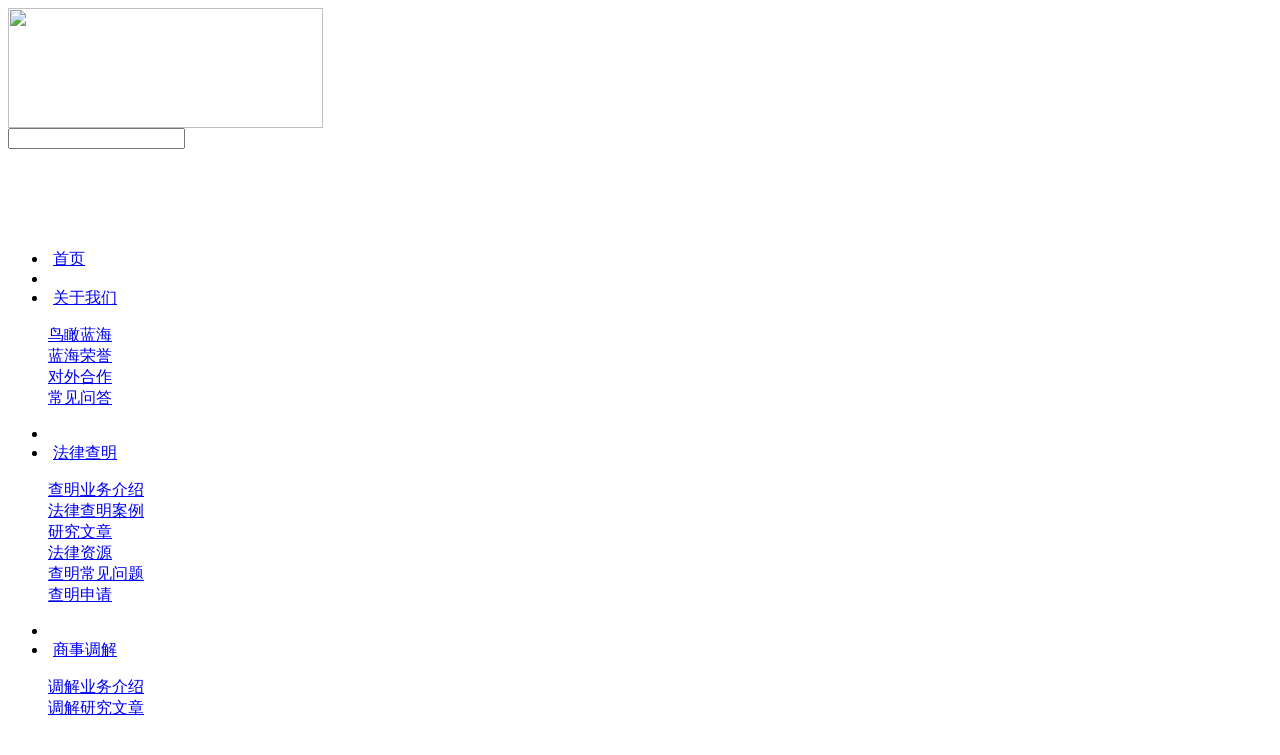

--- FILE ---
content_type: text/html
request_url: http://www.bcisz.org/html/tjywjs/
body_size: 12762
content:
<!DOCTYPE html PUBLIC "-//W3C//DTD XHTML 1.0 Transitional//EN" "http://www.w3.org/TR/xhtml1/DTD/xhtml1-transitional.dtd">
<html xmlns="http://www.w3.org/1999/xhtml">
<head>
<meta http-equiv="Content-Type" content="text/html; charset=utf-8" />
<meta name="Keywords" content="" />
<meta name="Description" content="" />
<title>调解业务介绍_蓝海法律查明和商事调解中心</title>
<link href="/lib/css/base.css" rel="stylesheet" type="text/css" />
<link href="/theme/default/css/public.css" rel="stylesheet" type="text/css" />
<link href="/theme/default/css/artlist.css" rel="stylesheet" type="text/css" />
<link href="/lib/ueditor/third-party/SyntaxHighlighter/shCoreDefault.css" rel="stylesheet" type="text/css" />
<link rel="shortcut icon" href="/favico.ico" type="image/x-icon" /> 
<script>var webroot="/";</script>
<script src="/lib/js/jquery.js" type="text/javascript"></script>
<script src="/lib/js/base.js" type="text/javascript"></script>
<script src="/theme/default/js/sdcms.js" type="text/javascript"></script>
<script src="/lib/ueditor/third-party/SyntaxHighlighter/shCore.js" type="text/javascript"></script>
<script>$(function(){SyntaxHighlighter.highlight();})</script>

<style>

.jumping-text{
  color:#0000ff;
  animation: jump 1s infinite, colorChange 2s infinite;
}

@keyframes jump
  {
   0%，100% {
     transform:translateY(0);
   }

   50%{
    transform:translateY(-10px);
  }
}

@keyframes colorChange {
  0% {
    color:#ff0000;
  }
  50% {
    color:#0000ff;
  }
  100% {
    color:#ff0000;
  }
}

</style>

</head>

<body>
    <script>
var _hmt = _hmt || [];
(function() {
  var hm = document.createElement("script");
  hm.src = "https://hm.baidu.com/hm.js?78523e90111a8d648c67bb5f1e38ba96";
  var s = document.getElementsByTagName("script")[0]; 
  s.parentNode.insertBefore(hm, s);
})();
</script>

<div class="topbar w980"><!--bci test-->
        <div class="l">  <!--<a href="/">首页</a> --> </div>
        <!-- <div class="r" id="userpanel">游客，欢迎您　<a href="/user/login.asp">请登录</a>　<a href="/user/reg.asp">免费注册</a>　<a href="/user/getpass.asp">忘记密码</a></div> -->
    </div>
    <div id="header">
        <div class="logo l"><a href="/"> <img src="/theme/default/images/11new.jpg"  width="315" height="120" /> </a> </div>
        <!--<div class="hotkey l">热门：<a href="/plug/search.asp?key=%E5%89%8D%E6%B5%B7" title="前海">前海</a> <a href="/plug/search.asp?key=%E4%B8%AD%E5%BF%83" title="中心">中心</a> <a href="/plug/search.asp?key=%E8%93%9D%E6%B5%B7" title="蓝海">蓝海</a> </div>-->
        <div class="r"><form action="/plug/search.asp" onsubmit="return checksearch(this)"><input type="text" name="key" class="keyword" /><input type="image" src="/theme/default/images/bnt_search.gif" /></form></div>
    </div>
    <div id="nav">
        <div class="r"><img src="/theme/default/images/nav_r.gif" width="2" height="42" /></div>
        <div class="l"><img src="/theme/default/images/nav_l.gif" width="2" height="42" /></div>
        <div class="l">
            <ul class="menu">
                <li><a href="/" style="padding-left:5px;padding-right:5px;">首页</a></li>
                
                <li class="mid"></li>
                <li><a href="/html/guanyuwomen/" style="padding-left:5px;padding-right:5px;">关于我们</a>
                <dl class="subnav">
                
                    <dt><a href="/html/niaolanhai/">鸟瞰蓝海</a></dt>
                
                    <dt><a href="/html/lanhairongyu/">蓝海荣誉</a></dt>
                
                    <dt><a href="/html/dwhz/">对外合作</a></dt>
                
                    <dt><a href="/html/changjianwenda/">常见问答</a></dt>
                
                </dl>
                </li>
                
                <li class="mid"></li>
                <li><a href="/html/service/" style="padding-left:5px;padding-right:5px;">法律查明</a>
                <dl class="subnav">
                
                    <dt><a href="/html/cmywjs/">查明业务介绍</a></dt>
                
                    <dt><a href="/html/yuwaifalvchaming/">法律查明案例</a></dt>
                
                    <dt><a href="/html/falvxinxihua/">研究文章</a></dt>
                
                    <dt><a href="https://qhsk.sz.gov.cn/qhbr/index" target="_blank">法律资源</a></dt>
                
                    <dt><a href="/html/cmcjwd/">查明常见问题</a></dt>
                
                    <dt><a href="http://www.bcisz.org/plug/ap/?fromcicc" target="_blank">查明申请</a></dt>
                
                </dl>
                </li>
                
                <li class="mid"></li>
                <li><a href="/html/shangshidiaojie/" style="padding-left:5px;padding-right:5px;">商事调解</a>
                <dl class="subnav">
                
                    <dt><a href="/html/tjywjs/">调解业务介绍</a></dt>
                
                    <dt><a href="/html/sstjyjwz/">调解研究文章</a></dt>
                
                    <dt><a href="/html/nhsstj/">蓝海商事调解</a></dt>
                
                    <dt><a href="/html/lhtjgz/">蓝海调解规则</a></dt>
                
                    <dt><a href="/html/tjyml/">调解员名录</a></dt>
                
                </dl>
                </li>
                
                <li class="mid"></li>
                <li><a href="/html/zlpinggu/" style="padding-left:5px;padding-right:5px;">中立评估</a>
                <dl class="subnav">
                
                    <dt><a href="/html/zlpgguize/">中立评估规则</a></dt>
                
                    <dt><a href="/html/zlpgyxwsz/">中立评估员行为守则</a></dt>
                
                    <dt><a href="/html/zlpgfwsm/">中立评估服务说明</a></dt>
                
                    <dt><a href="/html/zlpgyml/">中立评估员名录</a></dt>
                
                </dl>
                </li>
                
                <li class="mid"></li>
                <li><a href="/html/bciNEWS/" style="padding-left:5px;padding-right:5px;">蓝海动态</a>
                <dl class="subnav">
                
                    <dt><a href="/html/LHNEWS/">最新动态</a></dt>
                
                    <dt><a href="/html/hdtz/">活动通知</a></dt>
                
                    <dt><a href="/html/jcfy/">精彩发言集萃</a></dt>
                
                </dl>
                </li>
                
                <li class="mid"></li>
                <li><a href="/html/lxwm/" style="padding-left:5px;padding-right:5px;">联系我们</a>
                <dl class="subnav">
                
                    <dt><a href="/html/lxfs/">联系方式</a></dt>
                
                    <dt><a href="/html/zjrksq/">专家入库申请</a></dt>
                
                </dl>
                </li>
                
            </ul>
        </div>
        <div class="l"><img src="/theme/default/images/nar_right.gif" width="5" height="42" /></div>
        <div class="date"> <!-- <a href="/plug/tags.asp">Tags</a>  | <a href="/plug/rss.asp">RSS</a>　|　<a href="/plug/book.asp">留言</a>  |   -->
                 <a href="/html/ywwz/">English</a> 　</div> 
    </div>
    
    <div id="position">您所在的位置：<a href="/">首页</a> > <a href="/html/shangshidiaojie/" title="商事调解">商事调解</a> > <a href="/html/tjywjs/" title="调解业务介绍">调解业务介绍</a></div>
    <div class="w980 mt10 mc" id="container">
        <div class="left">
            <div class="w610 b">
                <div class="title">调解业务介绍</div>
                <div class="pagecontent">
                
                    <p style="line-height:normal;margin-top:5px;margin-bottom:5px;"><img src="/upfile/201911/2019112661043205.jpg" title="调解.jpg" width="638" height="183" border="0" hspace="0" vspace="0" style="width:638px;height:183px;" /></p><p style="line-height:normal;text-align:center;margin-top:5px;margin-bottom:5px;"><strong><span style="color:#002060;font-size:18px;font-family:微软雅黑, &quot;microsoft yahei&quot;;">蓝海商事调解设立背景</span></strong></p><p style="line-height:normal;text-align:center;margin-top:5px;margin-bottom:5px;"><strong><span style="color:#002060;font-size:18px;font-family:微软雅黑, &quot;microsoft yahei&quot;;"></span></strong></p><p style="text-indent:2em;line-height:normal;margin-bottom:5px;margin-top:5px;"><span style="font-family:微软雅黑, &quot;microsoft yahei&quot;;font-size:14px;">2019年2月，中共中央、国务院印发《粤港澳大湾区发展规划纲要》，其中提出要推动建立共商、共建、共享的多元化纠纷解决机制，完善国际商事纠纷解决机制。</span></p><p style="text-indent:2em;line-height:normal;margin-bottom:5px;margin-top:5px;"><span style="font-family:微软雅黑, &quot;microsoft yahei&quot;;font-size:14px;">2019年7月，广东省委、省政府印发《关于贯彻落实&lt;粤港澳大湾区发展规划纲要&gt;的实施意见》第49条明确指出，要<strong>“建设集国际商事调解、域外法律查明于一体的国际商事调解中心”</strong>。</span></p><p style="line-height:normal;margin-bottom:5px;margin-top:5px;"><br /></p><p style="text-indent:2em;line-height:normal;margin-bottom:5px;margin-top:5px;"><span style="font-family:微软雅黑, &quot;microsoft yahei&quot;;font-size:14px;">在深圳市司法局和上级机关的大力支持下，蓝海中心以域外法律查明平台为基础，经深圳市民政局审核批准，于2019年10月<strong>增加“商事调解”职能</strong>，并更名为现名称“深圳市蓝海法律查明和商事调解中心”。</span></p><p style="text-indent:2em;line-height:normal;margin-bottom:5px;margin-top:5px;"><span style="font-family:微软雅黑, &quot;microsoft yahei&quot;;font-size:14px;"><br /></span></p><p style="line-height:normal;text-indent:0em;text-align:center;margin-bottom:5px;margin-top:5px;"><strong><span style="font-family:微软雅黑, &quot;microsoft yahei&quot;;color:#002060;font-size:18px;">率先在全国探索“商事调解+法律查明”的全新调解模式</span></strong></p><p style="line-height:normal;text-align:center;text-indent:0em;margin-top:5px;margin-bottom:5px;"><strong><span style="font-family:微软雅黑, &quot;microsoft yahei&quot;;font-size:16px;">揭牌仪式</span></strong></p><p style="line-height:normal;text-align:center;text-indent:0em;margin-top:5px;margin-bottom:5px;"><span style="font-family:微软雅黑, &quot;microsoft yahei&quot;;font-size:14px;"><img src="http://wechatapppro-1252524126.file.myqcloud.com/image/ueditor/36502700_1596522808.png" title=".png" _src="http://wechatapppro-1252524126.file.myqcloud.com/image/ueditor/36502700_1596522808.png" alt="image.png" style="max-inline-size:100%;margin:0px;padding:0px;max-width:100%;font-family:微软雅黑, &quot;microsoft yahei&quot;, arial, sans-serif;font-size:16px;background-color:#ffffff;width:600px;box-sizing:border-box !important;overflow-wrap:break-word !important;height:auto !important;" width="600" height="382" border="0" hspace="0" vspace="0" /></span></p><p style="line-height:normal;text-align:justify;text-indent:2em;margin-top:5px;margin-bottom:20px;"><span style="font-family:微软雅黑, &quot;microsoft yahei&quot;;font-size:14px;">2019年10月26日，司法部人民参与和促进法治局局长<strong>罗厚如</strong>，香港特别行政区首任律政司司长<strong>梁爱诗</strong>，最高人民法院第一巡回法庭副庭长<strong>胡夏冰</strong>，广东省司法厅厅长<strong>曾祥陆</strong>，深圳市委常委、政法委书记<strong>余新国</strong>，深圳市司法局局长<strong>蒋溪林</strong>等领导为“深圳市蓝海法律查明和商事调解中心”揭牌。</span></p><p style="text-align:justify;text-indent:2em;line-height:normal;margin-top:5px;margin-bottom:5px;"><span style="font-family:微软雅黑, &quot;microsoft yahei&quot;;font-size:14px;">2019年8月初《联合国关于调解所产生的国际和解协议公约》在新加坡开放签署，体现了国际社会对于商事调解达成的普遍共识，必将有力推动调解在国际上的推广和应用，随着粤港澳大湾区建设的全面推进，有关投资纠纷和商事争议会越来越多，这为商事调解发挥作用提供了广阔的舞台。今天举行的蓝海法律查明和商事调解中心的揭牌仪式恰逢其时。希望该中心积极开展跨国商事争端调解实践，打造国际商事调解品牌，为中外当事人提供优质高效的调解服务。</span></p><p style="text-align:right;"><span style="font-family:微软雅黑, &quot;microsoft yahei&quot;;font-size:14px;">——司法部人民参与和促进法治局局长罗厚如</span></p><p style="text-align:justify;text-indent:2em;margin-bottom:5px;"><span style="font-family:微软雅黑, &quot;microsoft yahei&quot;;font-size:14px;">蓝海法律查明和商事调解中心是全国第一个以域外法律查明为核心业务的专业平台机构，希望该中心继续探索建设集国际商事调解、域外法律查明于一体的国际商事调解中心，形成有效化解各类争议的深圳“调解经验”，为国家商事调解事业发展作出贡献。</span></p><p style="text-align:right;margin-bottom:5px;margin-top:5px;"><span style="font-family:微软雅黑, &quot;microsoft yahei&quot;;font-size:14px;">——深圳市委常委、政法委书记余新国</span></p><p style="text-align:justify;text-indent:2em;margin-top:10px;margin-bottom:5px;"><span style="font-family:微软雅黑, &quot;microsoft yahei&quot;;font-size:14px;">蓝海法律查明和商事调解中心聘请了WTO上诉机构原大法官张月姣教授担任主任，并广邀国际国内具有丰富调解经验的调解员加入，独创“商事调解+法律查明”的新模式，突出国际化的鲜明特点。这项举措，是对粤港澳大湾区发展规划纲要实施意见要求的贯彻落实，是在大湾区背景下的一项新尝试。希望在各界的关心支持下，蓝海中心可以为中国的商事调解工作提供“先行先试”的“深圳样本”。</span></p><p style="text-align:right;margin-bottom:5px;margin-top:5px;"><span style="font-family:微软雅黑, &quot;microsoft yahei&quot;;font-size:14px;">——深圳市司法局局长蒋溪林</span></p><p style="text-align:right;margin-bottom:5px;margin-top:5px;"><span style="font-family:微软雅黑, &quot;microsoft yahei&quot;;font-size:14px;"><br /></span></p><p><span style="text-indent:0em;font-family:微软雅黑;color:#0f6fc6;font-weight:bold;font-size:16px;">BIMC</span><span style="text-indent:0em;font-family:微软雅黑;color:#0f6fc6;font-weight:bold;font-size:16px;">的特色（一）：全球遴选的调解员</span></p><p style="line-height:normal;text-align:justify;text-indent:0em;margin-top:5px;margin-bottom:5px;"><br /></p><p style="line-height:normal;text-align:center;text-indent:0em;margin-top:5px;margin-bottom:5px;"><strong><span style="font-family:微软雅黑, &quot;microsoft yahei&quot;;font-size:16px;">蓝海中心调解员（部分）</span></strong><br /></p><p style="line-height:normal;text-align:center;text-indent:0em;margin-top:5px;margin-bottom:5px;"><br /></p><p style="text-align:center;line-height:normal;text-indent:0em;margin-bottom:5px;margin-top:5px;"><span style="font-size:14px;font-family:微软雅黑, &quot;microsoft yahei&quot;;">调解员来自全球17个司法管辖区，其中不乏“全球调解思想领袖”、著名调解机构创始人</span></p><p style="line-height:normal;text-align:center;margin-top:5px;margin-bottom:5px;"><img src="http://wechatapppro-1252524126.file.myqcloud.com/image/ueditor/23243400_1596523740.png" title=".png" _src="http://wechatapppro-1252524126.file.myqcloud.com/image/ueditor/23243400_1596523740.png" alt="image.png" style="max-inline-size:100%;margin:0px;padding:0px;max-width:100%;font-family:微软雅黑, &quot;microsoft yahei&quot;, arial, sans-serif;font-size:16px;background-color:#ffffff;box-sizing:border-box !important;overflow-wrap:break-word !important;height:auto !important;" /><img src="http://wechatapppro-1252524126.file.myqcloud.com/image/ueditor/67343300_1596523789.png" title=".png" _src="http://wechatapppro-1252524126.file.myqcloud.com/image/ueditor/67343300_1596523789.png" alt="image.png" width="551" height="728" style="max-inline-size:100%;margin:0px;padding:0px;max-width:100%;height:727.754px;font-family:微软雅黑, &quot;microsoft yahei&quot;, arial, sans-serif;font-size:16px;background-color:#ffffff;width:551px;box-sizing:border-box !important;overflow-wrap:break-word !important;" /></p><p style="line-height:normal;margin-top:5px;margin-bottom:5px;"><br /></p><p style="text-align:left;direction:ltr;unicode-bidi:embed"><span style="font-family:微软雅黑;color:#0f6fc6;font-weight:bold;font-size:16px;">BIMC</span><span style="font-family:微软雅黑;color:#0f6fc6;font-weight:bold;font-size:16px;">的特色（二）：国际化</span></p><p style="line-height:150%;text-align:justify;direction:ltr;unicode-bidi:embed;text-indent:2em;margin-top:6px;"><span style="font-family:微软雅黑;color:#191919;font-weight:bold;font-size:14px;">一是</span><span style="font-family:微软雅黑;color:#191919;font-size:14px;">蓝海中心充分发挥跨境法律平台的作用，</span><span style="font-family:微软雅黑;color:#191919;font-weight:bold;font-size:14px;">吸引港澳以及国际上具有国际纠纷处理经验的调解员加入</span><span style="font-family:微软雅黑;color:#191919;font-size:14px;">。</span></p><p style="line-height:150%;text-align:justify;direction:ltr;unicode-bidi:embed;text-indent:2em;margin-top:6px;"><span style="font-family:微软雅黑;color:#191919;font-weight:bold;font-size:14px;">二是</span><span style="font-family:微软雅黑;color:#191919;font-size:14px;">借鉴商事调解的国际经验，蓝海中心将</span><span style="font-family:微软雅黑;color:#191919;font-weight:bold;font-size:14px;">在规则、管理等方面体现“国际化”的特点</span><span style="font-family:微软雅黑;color:#191919;font-size:14px;">。</span></p><p style="line-height:150%;text-align:justify;direction:ltr;unicode-bidi:embed;text-indent:2em;margin-top:6px;"><span style="font-family:微软雅黑;color:#191919;font-weight:bold;font-size:14px;">三是</span><span style="font-family:微软雅黑;color:#191919;font-size:14px;">从受理案件的类型上看，</span><span style="font-family:微软雅黑;color:#191919;font-weight:bold;font-size:14px;">以处理商事纠纷为主要使命</span><span style="font-family:微软雅黑;color:#191919;font-size:14px;">，配合大湾区国际化、法治化营商环境的建设，以国际化的调解服务为中外当事人提供便捷、高效、友好的纠纷解决方式 。</span></p><p style="line-height:150%;text-align:justify;direction:ltr;unicode-bidi:embed;text-indent:2em;margin-top:6px;"><span style="font-family:微软雅黑;color:#191919;font-weight:bold;font-size:14px;">四是加强与国际商事调解机构之间的合作，搭建与国际调解机构和人员交流合作的平台</span><span style="font-family:微软雅黑;color:#191919;font-size:14px;">，致力推动“调解优先”的理念以及通过调解达成的和解协议在域内外的执行。</span></p><p style="line-height:150%;text-align:justify;direction:ltr;unicode-bidi:embed;text-indent:2em;margin-top:6px;"><span style="font-family:微软雅黑;color:#191919;font-weight:bold;font-size:14px;">五是</span><span style="font-family:微软雅黑;color:#191919;font-size:14px;">策划、组织符合国际标准的培训课程，</span><span style="font-family:微软雅黑;color:#191919;font-weight:bold;font-size:14px;">加强国际调解员的培养。</span></p><p style="line-height:150%;text-align:justify;direction:ltr;unicode-bidi:embed;text-indent:0em;margin-top:6px;"><span style="font-family:微软雅黑;color:#191919;font-weight:bold;font-size:14px;"><br /></span></p><p style="line-height:150%;text-align:justify;direction:ltr;unicode-bidi:embed;text-indent:0em;margin-top:6px;"><span style="font-family:微软雅黑;color:#191919;font-weight:bold;font-size:14px;"></span></p><p style="text-align:left;direction:ltr;unicode-bidi:embed"><span style="font-family:微软雅黑;color:#0f6fc6;font-weight:bold;font-size:16px;">BIMC</span><span style="font-family:微软雅黑;color:#0f6fc6;font-weight:bold;font-size:16px;">的特色（三）：</span><span style="color:#0f6fc6;font-family:微软雅黑;font-weight:bold;font-size:16px;">满足商业纠纷当事人需求的专业化调解</span></p><p style="line-height:150%;text-align:center;direction:ltr;unicode-bidi:embed;text-indent:0em;margin-top:6px;"><span style="font-family:微软雅黑;color:#191919;font-weight:bold;font-size:14px;"><img src="http://wechatapppro-1252524126.file.myqcloud.com/image/ueditor/87340800_1596525424.png" title=".png" _src="http://wechatapppro-1252524126.file.myqcloud.com/image/ueditor/87340800_1596525424.png" alt="image.png" style="max-inline-size:100%;margin:0px;padding:0px;max-width:100%;font-family:微软雅黑, &quot;microsoft yahei&quot;, arial, sans-serif;font-size:16px;background-color:#ffffff;width:600px;box-sizing:border-box !important;overflow-wrap:break-word !important;height:auto !important;" width="600" height="380" border="0" hspace="0" vspace="0" /><img src="/upfile/202008/2020080455128577.png" title="图片1.png" width="600" height="316" border="0" hspace="0" vspace="0" style="width:600px;height:316px;" /></span><br /></p><p style="line-height:150%;text-align:justify;direction:ltr;unicode-bidi:embed;text-indent:0em;margin-top:6px;"><span style="font-family:微软雅黑;color:#191919;font-weight:bold;font-size:14px;"></span></p><p style="line-height:normal;text-align:center;margin-bottom:5px;margin-top:5px;"><strong><span style="font-family:微软雅黑, &quot;microsoft yahei&quot;;font-size:14px;">商事调解在时间、费用、风险管理方面的优势</span></strong></p><p style="line-height:normal;text-align:center;margin-bottom:5px;margin-top:5px;"><span style="font-family:微软雅黑, &quot;microsoft yahei&quot;;font-size:14px;">（以标的为一亿元的金融债权处理为例）</span></p><p style="line-height:150%;text-align:center;direction:ltr;unicode-bidi:embed;text-indent:0em;margin-top:6px;"><span style="font-family:微软雅黑;color:#191919;font-weight:bold;font-size:14px;"><img src="/upfile/202008/2020080455203529.png" title="图片2.png" width="600" height="377" border="0" hspace="0" vspace="0" style="width:600px;height:377px;" /></span><br /></p><p style="line-height:150%;text-align:justify;direction:ltr;unicode-bidi:embed;text-indent:0em;margin-top:6px;"><span style="font-family:微软雅黑;color:#191919;font-weight:bold;font-size:14px;"><br /></span></p><p style="line-height:150%;text-align:justify;direction:ltr;unicode-bidi:embed;text-indent:0em;margin-top:6px;"><span style="font-family:微软雅黑;color:#191919;font-weight:bold;font-size:14px;"></span></p><p style="text-align:left;direction:ltr;unicode-bidi:embed"><span style="font-family:微软雅黑;color:#0f6fc6;font-weight:bold;font-size:16px;">BIMC</span><span style="font-family:微软雅黑;color:#0f6fc6;font-weight:bold;font-size:16px;">的特色（四）：</span><span style="color:#0f6fc6;font-family:微软雅黑;font-size:16px;font-weight:bold;">法律查明和中立性评估融入调解程序</span></p><p style="line-height:150%;text-align:center;direction:ltr;unicode-bidi:embed;text-indent:0em;margin-top:6px;"><span style="font-family:微软雅黑;color:#191919;font-weight:bold;font-size:14px;"><span style="font-family:微软雅黑;color:#191919;font-weight:bold;font-size:14px;">法律查明、中立性评估与商事调解的融合机制</span></span></p><p style="text-align:justify;direction:ltr;unicode-bidi:embed;text-indent:2em;line-height:normal;margin-bottom:5px;margin-top:5px;"><span style="font-size:21px;font-family:calibri;color:#191919"></span><span style="font-family:微软雅黑;color:#191919;font-weight:bold;font-size:14px;">一是机构设置的延伸与融合：</span><span style="font-family:微软雅黑;color:#191919;font-size:14px;">在法律查明平台的基础上，蓝海中心延伸了纠纷解决的职能，融合发展“法律查明”和“商事调解”两大核心业务。</span></p><p style="text-align:justify;direction:ltr;unicode-bidi:embed;text-indent:2em;line-height:normal;margin-bottom:5px;margin-top:5px;"><span style="font-family:calibri;color:#191919;font-weight:bold;font-size:14px;">二是流程衔接：</span><span style="font-family:微软雅黑;color:#191919;font-size:14px;">蓝海中心将“法律查明”和中立性评估作为一个可选事项规定在其调解程序当中，以专业性评估促进纠纷的早期解决。同时，为了防止调解员中立形象受损，按照调解规则的规定，除非当事人一致同意，同一案件的调解员原则上不兼任“法律查明专家”。</span></p><p style="text-align:justify;direction:ltr;unicode-bidi:embed;text-indent:2em;line-height:normal;margin-bottom:5px;margin-top:5px;"><span style="font-size:21px;font-family:calibri;color:#191919"></span><span style="font-family:微软雅黑;color:#191919;font-weight:bold;font-size:14px;">三是技术支持：</span><span style="font-family:微软雅黑;color:#191919;font-size:14px;">蓝海中心正组织研发案例类型化处理的数据库和智能推送系统，以技术手段将法律查明机制嵌入商事调解程序。</span></p><p style="line-height:150%;text-align:justify;direction:ltr;unicode-bidi:embed;text-indent:0em;margin-top:6px;"><span style="font-family:微软雅黑;color:#191919;font-weight:bold;font-size:14px;"><br /></span></p><p style="line-height:150%;text-align:justify;direction:ltr;unicode-bidi:embed;text-indent:0em;margin-top:6px;"><br /></p><p style="text-align:left;direction:ltr;unicode-bidi:embed"><span style="font-family:微软雅黑;color:#0f6fc6;font-weight:bold;font-size:16px;">BIMC</span><span style="font-family:微软雅黑;color:#0f6fc6;font-weight:bold;font-size:16px;">的特色（五）：</span><span style="color:#0f6fc6;font-family:微软雅黑;font-size:16px;font-weight:bold;">有可执行保障的商业调解</span></p><p style="line-height:150%;text-align:center;direction:ltr;unicode-bidi:embed;text-indent:0em;margin-top:6px;"><span style="font-family:微软雅黑;color:#191919;font-weight:bold;font-size:14px;"><span style="color:#191919;font-weight:bold;font-family:微软雅黑, &quot;microsoft yahei&quot;;font-size:14px;"><span style="color:#191919;font-weight:bold;font-family:微软雅黑, &quot;microsoft yahei&quot;;font-size:14px;">途</span>径一：商事调解</span><span style="color:#191919;font-weight:bold;font-family:微软雅黑, &quot;microsoft yahei&quot;;font-size:14px;">+</span><span style="color:#191919;font-weight:bold;font-family:微软雅黑, &quot;microsoft yahei&quot;;font-size:14px;">司法确认</span></span></p><p style="text-indent:0.37in;text-align:justify;direction:ltr;unicode-bidi:embed;line-height:normal;margin-bottom:5px;margin-top:5px;"><span style="color:#191919;font-family:微软雅黑, &quot;microsoft yahei&quot;;font-size:14px;">根据最高人民法院</span><span style="color:#191919;font-family:微软雅黑, &quot;microsoft yahei&quot;;font-size:14px;">《</span><span style="color:#191919;font-family:微软雅黑, &quot;microsoft yahei&quot;;font-size:14px;">关于民事诉讼程序繁简分流改革试点实施办法</span><span style="color:#191919;font-family:微软雅黑, &quot;microsoft yahei&quot;;font-size:14px;">》</span><span style="color:#191919;font-family:微软雅黑, &quot;microsoft yahei&quot;;font-size:14px;">的有关规定：</span></p><p style="text-indent:0.37in;text-align:justify;direction:ltr;unicode-bidi:embed;line-height:normal;margin-bottom:5px;margin-top:5px;"><span style="color:#191919;font-family:微软雅黑, &quot;microsoft yahei&quot;;font-size:14px;">特邀调解组织调解达成调解协议的，双方当事人可以自调解协议生效之日起三十日内共同向人民法院申请司法确认。</span></p><p style="text-indent:0.37in;text-align:justify;direction:ltr;unicode-bidi:embed;line-height:normal;margin-bottom:5px;margin-top:5px;"><span style="color:#191919;font-family:微软雅黑, &quot;microsoft yahei&quot;;font-size:14px;">司法确认案件按照以下规定依次确定管辖：</span></p><p style="text-indent:0.37in;text-align:justify;direction:ltr;unicode-bidi:embed;line-height:normal;margin-bottom:5px;margin-top:5px;"><span style="color:#191919;font-family:微软雅黑, &quot;microsoft yahei&quot;;font-size:14px;">（一）委派调解的，由作出委派的人民法院管辖；</span></p><p style="text-indent:0.37in;text-align:justify;direction:ltr;unicode-bidi:embed;line-height:normal;margin-bottom:5px;margin-top:5px;"><span style="color:#191919;font-family:微软雅黑, &quot;microsoft yahei&quot;;font-size:14px;">（二）当事人选择由特邀调解组织调解的，由调解组织所在地基层人民法院管辖。</span></p><p style="text-indent:0.37in;text-align:justify;direction:ltr;unicode-bidi:embed;line-height:normal;margin-bottom:5px;margin-top:5px;"><span style="color:#191919;font-family:微软雅黑, &quot;microsoft yahei&quot;;font-size:14px;">案件符合级别管辖或者专门管辖标准的，由对应的中级人民法院或者专门人民法院管辖。</span></p><p style="line-height:150%;text-align:center;direction:ltr;unicode-bidi:embed;text-indent:0em;margin-top:6px;"><span style="font-family:微软雅黑;color:#191919;font-weight:bold;font-size:14px;"><img src="/upfile/202008/2020080455892957.png" title="微信图片_20200804153107.png" width="600" height="403" border="0" hspace="0" vspace="0" style="width:600px;height:403px;" /></span></p><p style="text-align:justify;direction:ltr;unicode-bidi:embed;text-indent:0em;line-height:normal;margin-bottom:5px;margin-top:5px;"><br /></p><p style="text-indent:-0.31in;direction:ltr;unicode-bidi:embed;word-break:normal;line-height:normal;text-align:center;margin-left:0.31in;margin-bottom:5px;margin-top:5px;"><span style="color:#191919;font-weight:bold;font-family:微软雅黑, &quot;microsoft yahei&quot;;font-size:14px;">途径二：商事调解</span><span style="color:#191919;font-weight:bold;font-family:微软雅黑, &quot;microsoft yahei&quot;;font-size:14px;">+</span><span style="color:#191919;font-weight:bold;font-family:微软雅黑, &quot;microsoft yahei&quot;;font-size:14px;">仲裁</span></p><p style="direction:ltr;unicode-bidi:embed;word-break:normal;line-height:normal;text-align:justify;text-indent:2em;margin-left:0in;margin-bottom:5px;margin-top:5px;"><span style="font-size:24px;font-family:等线;color:#191919;font-weight:bold;"></span><span style="color:#191919;font-family:微软雅黑, &quot;microsoft yahei&quot;;font-size:14px;">在“调解</span><span style="color:#191919;font-family:微软雅黑, &quot;microsoft yahei&quot;;font-size:14px;">-</span><span style="color:#191919;font-family:微软雅黑, &quot;microsoft yahei&quot;;font-size:14px;">仲裁”或“仲裁</span><span style="color:#191919;font-family:微软雅黑, &quot;microsoft yahei&quot;;font-size:14px;">-</span><span style="color:#191919;font-family:微软雅黑, &quot;microsoft yahei&quot;;font-size:14px;">调解</span><span style="color:#191919;font-family:微软雅黑, &quot;microsoft yahei&quot;;font-size:14px;">-</span><span style="color:#191919;font-family:微软雅黑, &quot;microsoft yahei&quot;;font-size:14px;">仲裁”的模式下，商事调解与仲裁两种纠纷解决方式相互结合。当事人在达成调解协议后，可以请求仲裁机构将调解协议转换为仲裁裁决，从而获得</span><span style="color:#191919;font-family:微软雅黑, &quot;microsoft yahei&quot;;font-size:14px;">《</span><span style="color:#191919;font-family:微软雅黑, &quot;microsoft yahei&quot;;font-size:14px;">纽约公约</span><span style="color:#191919;font-family:微软雅黑, &quot;microsoft yahei&quot;;font-size:14px;">》161</span><span style="color:#191919;font-family:微软雅黑, &quot;microsoft yahei&quot;;font-size:14px;">个成员国执行。</span></p><p style="direction:ltr;unicode-bidi:embed;word-break:normal;margin-top:0px;margin-bottom:0px;margin-left:0in;"><br /></p><p style="text-indent:-0.31in;direction:ltr;unicode-bidi:embed;word-break:normal;line-height:normal;text-align:center;margin-left:0.31in;margin-bottom:5px;margin-top:5px;"><span style="color:#191919;font-weight:bold;font-family:微软雅黑, &quot;microsoft yahei&quot;;font-size:14px;">途径三：商事调解</span><span style="color:#191919;font-weight:bold;font-family:微软雅黑, &quot;microsoft yahei&quot;;font-size:14px;">+</span><span style="color:#191919;font-weight:bold;font-family:微软雅黑, &quot;microsoft yahei&quot;;font-size:14px;">公证</span></p><p style="line-height:normal;text-align:justify;text-indent:2em;margin-bottom:5px;margin-top:5px;"><span style="color:#191919;font-family:微软雅黑, &quot;microsoft yahei&quot;;font-size:14px;">对于以给付为内容的调解协议，当事人可以根据</span><span style="color:#191919;font-family:微软雅黑, &quot;microsoft yahei&quot;;font-size:14px;">《</span><span style="color:#191919;font-family:微软雅黑, &quot;microsoft yahei&quot;;font-size:14px;">中华人民共和国公证法</span><span style="color:#191919;font-family:微软雅黑, &quot;microsoft yahei&quot;;font-size:14px;">》</span><span style="color:#191919;font-family:微软雅黑, &quot;microsoft yahei&quot;;font-size:14px;">第三十七条的规定，申请公证机关依法赋予强制执行效力。债务人不履行或不适当履行具有强制力的公证文书的，债权人可以依法向有管辖权的人民法院申请强制执行</span></p><p style="line-height:150%;text-align:justify;direction:ltr;unicode-bidi:embed;text-indent:0em;margin-top:6px;"><span style="font-family:微软雅黑;color:#191919;font-weight:bold;font-size:14px;"></span></p><p style="line-height:114%;text-align:center;direction:ltr;unicode-bidi:embed;"><span style="font-family:微软雅黑;color:#404040;font-weight:bold;font-size:14px;"><br /></span></p><p style="line-height:114%;text-align:center;direction:ltr;unicode-bidi:embed;"><span style="font-family:微软雅黑;color:#404040;font-weight:bold;font-size:14px;">规范化管理</span></p><p style="text-align:justify;direction:ltr;unicode-bidi:embed;text-indent:0em;line-height:normal;margin-bottom:5px;margin-top:5px;"><span style="font-family:微软雅黑;color:#191919;font-weight:bold;font-size:14px;"></span></p><p style="line-height:normal;text-indent:2em;margin-bottom:5px;margin-top:5px;"><span style="font-family:微软雅黑, &quot;microsoft yahei&quot;;font-size:14px;">•《蓝海国际商事调解中心调解规则（试行）》</span></p><p style="line-height:normal;text-indent:2em;margin-bottom:5px;margin-top:5px;"><span style="font-family:微软雅黑, &quot;microsoft yahei&quot;;font-size:14px;">•《蓝海国际商事调解中心调解员守则》</span></p><p style="line-height:normal;text-indent:2em;margin-bottom:5px;margin-top:5px;"><span style="font-family:微软雅黑, &quot;microsoft yahei&quot;;font-size:14px;">•《蓝海国际商事调解中心调解收费标准》</span></p><p style="line-height:normal;text-indent:2em;margin-bottom:5px;margin-top:5px;"><span style="font-family:微软雅黑, &quot;microsoft yahei&quot;;font-size:14px;">•《蓝海国际商事调解中心调解秘书工作指引》</span></p><p style="line-height:normal;text-indent:2em;margin-bottom:5px;margin-top:5px;"><span style="font-family:微软雅黑, &quot;microsoft yahei&quot;;font-size:14px;">•《蓝海国际商事调解中心诉调对接工作指引》</span></p><p style="line-height:normal;text-indent:2em;margin-bottom:5px;margin-top:5px;"><span style="font-family:微软雅黑, &quot;microsoft yahei&quot;;font-size:14px;">•《蓝海国际商事调解中心调解员报酬办法》</span></p><p style="line-height:normal;text-indent:2em;margin-bottom:5px;margin-top:5px;"><span style="font-family:微软雅黑, &quot;microsoft yahei&quot;;font-size:14px;">•《蓝海国际商事调解中心虚假调解排查指引》</span></p><p style="line-height:normal;text-indent:2em;margin-bottom:5px;margin-top:5px;"><span style="font-family:微软雅黑, &quot;microsoft yahei&quot;;font-size:14px;">•《蓝海国际商事调解中心线上调解工作指引》</span></p><p style="line-height:normal;text-indent:2em;margin-bottom:5px;margin-top:5px;"><span style="font-family:微软雅黑, &quot;microsoft yahei&quot;;font-size:14px;"><br /></span></p><p style="line-height:normal;text-indent:0em;margin-bottom:5px;margin-top:5px;"><span style="font-family:微软雅黑, &quot;microsoft yahei&quot;;font-size:14px;"></span></p><p style="text-align:center;"><img src="/upfile/202008/2020080456377037.png" style="width:253px;height:185px;" title="图片4.png" width="253" height="185" border="0" hspace="0" vspace="0" /><img src="/upfile/202008/2020080456377269.png" title="图片5.png" style="float:none;width:279px;height:185px;" width="279" height="185" border="0" hspace="0" vspace="0" /><img src="/upfile/202008/2020080456377489.png" title="图片6.png" style="width:290px;height:185px;" width="290" height="185" border="0" hspace="0" vspace="0" /><img src="/upfile/202008/2020080456377849.jpg" title="图片7.jpg" style="width:259px;height:185px;" width="259" height="185" border="0" hspace="0" vspace="0" /><img src="/upfile/202008/2020080456377925.png" title="图片8.png" style="width:278px;height:185px;" width="278" height="185" border="0" hspace="0" vspace="0" /></p><p style="text-align:center;margin-bottom:20px;"><span style="color:#191919;font-family:微软雅黑, &quot;microsoft yahei&quot;;font-size:14px;">蓝海中心与深圳市中院、前海法院、南山法院、龙华法院、坪山法院等签署商事纠纷多元化解合作协议。</span></p><p style="text-align:center;"><img src="/upfile/202008/2020080456858177.jpg" style="float:none;width:278px;height:185px;" title="图片13.jpg" width="278" height="185" border="0" hspace="0" vspace="0" /><img src="/upfile/202008/2020080456858253.jpg" title="图片14.jpg" style="float:none;width:302px;height:185px;" width="302" height="185" border="0" hspace="0" vspace="0" /></p><p style="text-align:center;line-height:normal;margin-bottom:5px;margin-top:5px;"><span style="font-family:微软雅黑, &quot;microsoft yahei&quot;;font-size:14px;">与广州越秀区法院及粤港澳大湾区内的多家法院在法律查明与商事调解方面达成战略合作。</span></p><p style="text-align:center;line-height:normal;margin-top:5px;margin-bottom:20px;"><span style="font-family:微软雅黑, &quot;microsoft yahei&quot;;font-size:14px;">进驻四川自贸区法院ADR解决中心及四川天府新区“节点通”法律服务平台。</span></p><p style="text-align:center;line-height:normal;margin-bottom:5px;margin-top:5px;"><span style="font-family:微软雅黑, &quot;microsoft yahei&quot;;font-size:14px;"></span></p><p style="text-align:center;line-height:normal;margin-bottom:5px;"><img src="/upfile/202008/2020080456962833.png" style="float:none;width:261px;height:185px;" title="图片11.png" width="261" height="185" border="0" hspace="0" vspace="0" /><img src="/upfile/202008/2020080456962941.png" title="图片12.png" style="float:none;width:266px;height:185px;" width="266" height="185" border="0" hspace="0" vspace="0" /></p><p style="text-align:center;line-height:normal;margin-bottom:5px;margin-top:5px;"><span style="font-family:微软雅黑, &quot;microsoft yahei&quot;;font-size:14px;">与海南省高院、海南一中院签署合作框架协议。</span><br /></p><p style="text-align:center;line-height:normal;margin-bottom:5px;margin-top:5px;"><span style="font-family:微软雅黑, &quot;microsoft yahei&quot;;font-size:14px;"></span></p><p style="text-align:center;margin-bottom:5px;margin-top:20px;"><img src="/upfile/202008/2020080457084925.jpg" style="width:280px;height:190px;" title="图片15.jpg" width="280" height="190" border="0" hspace="0" vspace="0" /><img src="/upfile/202008/2020080457085021.jpg" title="图片16.jpg" width="280" height="190" border="0" hspace="0" vspace="0" style="width:280px;height:190px;" /><img src="/upfile/202008/2020080457085097.jpg" title="转曲版本-BIMC宣传册V13-20.jpg" width="262" height="190" border="0" hspace="0" vspace="0" style="width:262px;height:190px;" /></p><p style="text-align:center;line-height:normal;margin-bottom:5px;margin-top:5px;"><span style="font-family:微软雅黑, &quot;microsoft yahei&quot;;font-size:14px;text-indent:0em;">走访以色列调解中心，就联合调解形成合作意向。</span><br /></p><p style="text-align:center;text-indent:0em;line-height:normal;margin-bottom:5px;margin-top:5px;"><span style="font-size:14px;font-family:微软雅黑, &quot;microsoft yahei&quot;;">与就调解员课程设计、调解案件管理展开合作讨论。</span></p><p style="text-align:center;text-indent:0em;line-height:normal;margin-bottom:5px;margin-top:5px;"><span style="font-size:14px;font-family:微软雅黑, &quot;microsoft yahei&quot;;">走访迪拜商新加坡国际调解中心进行互访，会调解中心，就联合调解形成合作意向。</span></p><p style="text-align:center;text-indent:0em;line-height:normal;margin-bottom:5px;margin-top:5px;"><span style="font-size:14px;font-family:微软雅黑, &quot;microsoft yahei&quot;;">2019年8月，受新加坡律政部邀请，参加《新加坡调解公约》签署见证仪式。</span></p><p style="text-align:center;line-height:normal;margin-bottom:5px;margin-top:5px;"><br /></p><p style="line-height:normal;margin-top:5px;margin-bottom:5px;"><img src="/upfile/201911/2019112661043205.jpg" title="调解.jpg" width="638" height="183" border="0" hspace="0" vspace="0" style="width:638px;height:183px;" /><br /></p><p><br /></p>
                
                </div>
                <div class="list_page"></div>
            </div>
        </div>
        <div class="right">
            <div class="b">
                <div class="subject">栏目类别</div>
                <ul class="topcate">
                    
                    
                    <li  class="hover"><a href="/html/tjywjs/" title="调解业务介绍">调解业务介绍</a></li>
                    
                    
                    <li ><a href="/html/sstjyjwz/" title="调解研究文章">调解研究文章</a></li>
                    
                    
                    <li ><a href="/html/nhsstj/" title="蓝海商事调解">蓝海商事调解</a></li>
                    
                    
                    <li ><a href="/html/lhtjgz/" title="蓝海调解规则">蓝海调解规则</a></li>
                    
                    
                    <li ><a href="/html/tjyml/" title="调解员名录">调解员名录</a></li>
                      
                </ul>
            </div>
     


<!-------------------------------------------------------------------------->
            <div class="b mt10"  style="height:400px;">
                <div class="subject">联系我们</div>
                
                   <p style="padding-left:15px; padding-right:15px;">电话：+86-755-82804677</p>
				    <p  style="padding-left:15px; padding-right:15px;">传真：+86-755-82804651</p>
				    <p  style="padding-left:15px; padding-right:15px;"><a href="mailto:info@bcisz.org">邮箱：info@bcisz.org</a></p>
					 <p  style="padding-left:15px; padding-right:15px;">地址：深圳市南山区深圳前海深港合作区前海国际仲裁大厦第21层2112号房</li>
			  <p  align="center"><img style="width:150px;height:150px" title="" border="0" hspace="0" src="/theme/default/images/bci&bimc.jpg" width="200" height="200" /></li>
		      <p style="padding-left:15px; padding-right:15px;">订阅号：【bciszcn】   请关注【蓝海现代法律】</p>
               
			
			<!---
			<div style=" padding-left:50px;" align="center" >
			<div class="bdsharebuttonbox"><a href="#" class="bds_more" data-cmd="more"></a><a href="#" class="bds_weixin" data-cmd="weixin" title="分享到微信"></a><a href="#" class="bds_tsina" data-cmd="tsina" title="分享到新浪微博"></a><a href="#" class="bds_qzone" data-cmd="qzone" title="分享到QQ空间"></a><a href="#" class="bds_tqq" data-cmd="tqq" title="分享到腾讯微博"></a><a href="#" class="bds_renren" data-cmd="renren" title="分享到人人网"></a></div>	</div>
--->
				
            </div>
<!-----<script>
 window._bd_share_config={"common":{"bdSnsKey":{},"bdText":"","bdMini":"1","bdMiniList":false,"bdPic":"","bdStyle":"0","bdSize":"24"},"share":{},"selectShare":{"bdContainerClass":null,"bdSelectMiniList":["weixin","tsina","qzone","tqq","renren"]}};with(document)0[(getElementsByTagName('head')[0]||body).appendChild(createElement('script')).src='http://bdimg.share.baidu.com/static/api/js/share.js?v=89860593.js?cdnversion='+~(-new Date()/36e5)];
</script>
------------------------------------------------------------------------>
   </div>
    </div>
    <div id="footer">
    <div class="w980 mc mt10">
       <div class="fmenu"><a href="/">首页</a>　|　<a href="/html/service/">法律查明</a>　|　<a href="/html/shangshidiaojie/">商事调解</a>　|　<a href="/html/lxwm/">联系我们</a>  </div> 
        <div class="copyright">版权所有：蓝海法律查明和商事调解中心　    　<a href="https://www.beian.miit.gov.cn" target="_blank">粤ICP备14069157号-1</a>   <p>&nbsp;</p> </div>
    </div>
    </div>

<!--<img src="http://www.bcisz.org/plug/spider/call.asp" border="0" width="0" height="0">-->

</body>

</html>
